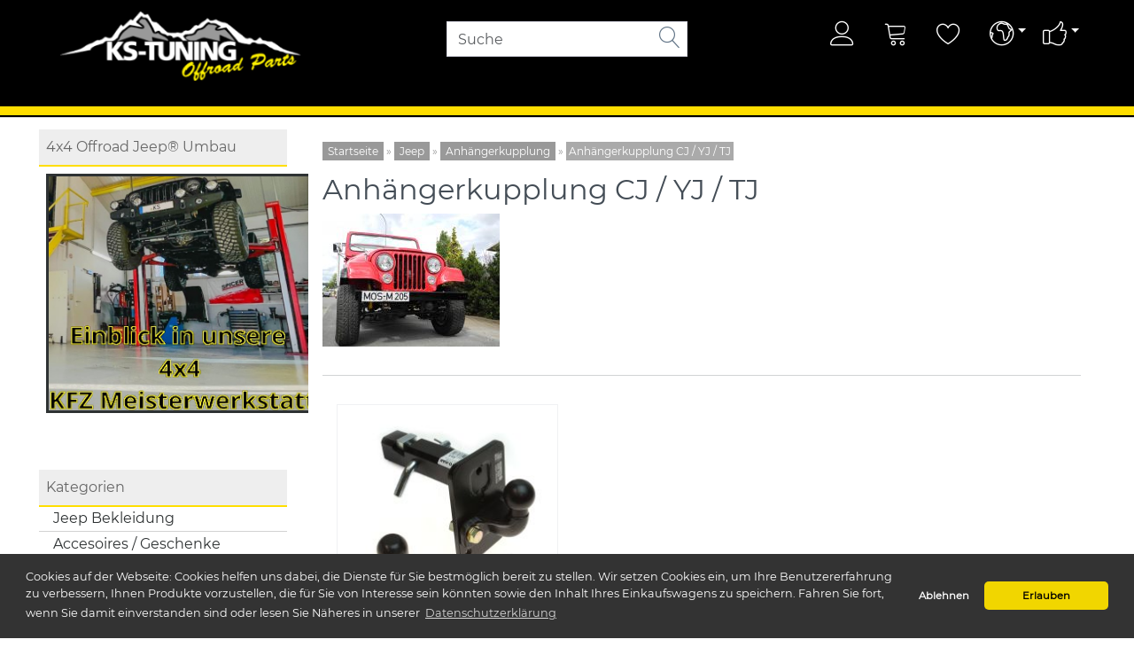

--- FILE ---
content_type: text/html; charset=UTF-8
request_url: https://www.ks-tuning.de/Jeep/Anhaengerkupplung/https-wwwks-tuningde-www-tj-ahkhtm/
body_size: 16151
content:
<!DOCTYPE html><html lang="de" data-bs-theme="light"><head> <meta charset="utf-8"><meta name="generator" content="commerce:seo"><meta name="page-topic" content="shopping"><meta name="revisit-after" content="14"><meta name="google-site-verification" content="ZkqNN6yQ3Ay_FtfsNJqHnNhBV9ErR-xT1j6I7dTJiTk"><title>Anhängerkupplung Jeep CJ, Jeep Wrangeler YJ, Jeep Wrangler TJ</title><meta name="description" content="Anhängerkupplung Jeep CJ, Jeep Wrangeler YJ, Jeep Wrangler TJ"><meta name="keywords" content="Anhängerkupplung Jeep CJ, Jeep Wrangeler YJ, Jeep Wrangler TJ"><meta name="robots" content="index,follow,noodp"><link rel="canonical" href="https://www.ks-tuning.de/Jeep/Anhaengerkupplung/https-wwwks-tuningde-www-tj-ahkhtm/"><link rel="alternate" href="https://www.ks-tuning.de/Jeep/Anhaengerkupplung/https-wwwks-tuningde-www-tj-ahkhtm/" hreflang="x-default"><link rel="alternate" href="https://www.ks-tuning.de/Jeep/Anhaengerkupplung/https-wwwks-tuningde-www-tj-ahkhtm/" hreflang="de"><link rel="alternate" href="https://www.ks-tuning.de/Jeep/Anhaengerkupplung/https-wwwks-tuningde-www-tj-ahkhtm/" hreflang="en"><meta name="twitter:card" content="summary"><meta name="twitter:title" content="Anhängerkupplung Jeep CJ, Jeep Wrangeler YJ, Jeep Wrangler TJ"><meta name="twitter:description" content="Anhängerkupplung Jeep CJ, Jeep Wrangeler YJ, Jeep Wrangler TJ"><meta name="twitter:image" content="https://www.ks-tuning.de/images/category_images/info_images/Anhaengerkupplung-CJ-YJ-TJ.jpg"><meta property="og:title" content="Anh&auml;ngerkupplung CJ / YJ / TJ"><meta property="og:description" content="Anh&auml;ngerkupplung Jeep CJ, Jeep Wrangeler YJ, Jeep Wrangler TJ"><meta property="og:url" content="https://www.ks-tuning.de/Jeep/Anhaengerkupplung/https-wwwks-tuningde-www-tj-ahkhtm/"><meta property="og:image" content="https://www.ks-tuning.de/images/category_images/info_images/Anhaengerkupplung-CJ-YJ-TJ.jpg"><meta property="og:site_name" content="KS-TUNING"><meta name="viewport" content="width=device-width, initial-scale=1, shrink-to-fit=no"><link rel="preload" href="https://www.ks-tuning.de/cseo_css.css" as="style"><link rel="preload" href="https://www.ks-tuning.de/shopscripte/head.load.min.js" as="script"><link rel="preload" href="https://www.ks-tuning.de/shopscripte/js/jquery-3.7.1.min.js" as="script"><link rel="preload" href="https://www.ks-tuning.de/shopscripte/js/bootstrap5.bundle.min.js" as="script"><link rel="prefetch" href="https://www.ks-tuning.de/fonts/Linearicons-Free.woff2?w118d" as="font" type="font/woff2" crossorigin><link rel="stylesheet" href="https://www.ks-tuning.de/cseo_css.css" media="all" property="stylesheet"><base href="https://www.ks-tuning.de/"><meta name="mobile-web-app-capable" content="yes"><meta name="mobile-web-app-status-bar-style" content="black"><meta name="mobile-web-app-title" content="KS-TUNING"><link rel="apple-touch-icon" href=""><meta name="msapplication-TileImage" content=""><meta name="msapplication-TileColor" content="#2F3BA2"> </head><body><div id="back-top" style="display: none;"><a href="#top">↑</a></div><header><div class="container-fluid cheadertop"><div class="container"><div class="toppos"><div class="row"><div class="col-md-3 col-12 text-center" id="logo"><a href="https://www.ks-tuning.de/"><img class="img-fluid" width="286" height="84" src="https://www.ks-tuning.de/images/logos/ksv2logohighrestranswebshop1.png" alt="Logo KS-TUNING" title="KS-TUNING"></a></div><div class="col-md-6 col-12 text-center" id="search"><div class="row"><div class="col-xl-3 col-md-1">&nbsp;</div><div class="col-xl-6 col-md-10 searchpr"><form rel="nofollow" class="form-inline" role="search" name="quick_find" id="quick_find" action="https://www.ks-tuning.de/advanced_search_result.php" method="get"> <input type="hidden" id="n" name="n" value="1"><input type="search" name="keywords" placeholder="Suche" id="txtSearch" onclick="if(this.value==this.defaultValue) this.value='';return false" onkeyup="this.value" autocomplete="off" accesskey="s" data-action="grow" class="form-control"><button type="submit" class="btn btn-default formsearch"><span class="fa fa-search lnr lnr-magnifier fs2"></span></button></form></div><div class="col-xl-3 col-md-1">&nbsp;</div></div></div><div class="col-md-3 col-12" id="usernav"><nav class="navbar navbar-expand-lg navbar-light usernav justify-content-end"><ul class="navbar-nav ml-auto"><li class="nav-item"><a href="https://www.ks-tuning.de/login.php" title="Anmelden"><span class="lnr lnr-user fs2"></span></a></li><li class="nav-item"><a class="position-relative" href="shopping_cart.php" title="" data-bs-toggle="offcanvas" data-bs-target="#offcanvas_cart" aria-controls="offcanvas_cart"><span class="lnr lnr-cart fs2"></span></a></li><li class="nav-item"><a href="https://www.ks-tuning.de/wish_list.php" title="Merkzettel" class="position-relative"><span class="lnr lnr-heart fs2"></span></a></li><li class="nav-item"><a href="#" class="dropdown-toggle" data-toggle="dropdown" data-bs-toggle="dropdown" aria-expanded="true"><span class="lnr lnr-earth fs2"></span></a><ul class="level_2 dropdown-menu arrow-top"><li><form action="/Jeep/Anhaengerkupplung/https-wwwks-tuningde-www-tj-ahkhtm/" method="get" class="form-horizontal"><div class="form-group"><label for="language-select">Sprache auswählen</label><select name="language" class="form-control" id="language-select"><option value="de" selected="selected">Deutsch</option><option value="en">English</option></select></div><div class="form-group"><label for="countries-select">Wohnort</label><select name="switch_country" class="form-control" id="countries-select"><option value="BE" >Belgien</option><option value="BG" >Bulgarien</option><option value="DE" >Deutschland</option><option value="DK" >Dänemark</option><option value="EE" >Estland</option><option value="FI" >Finnland</option><option value="FR" >Frankreich</option><option value="GR" >Griechenland</option><option value="IE" >Irland</option><option value="IS" >Island</option><option value="IT" >Italien</option><option value="HR" >Kroatien</option><option value="LV" >Lettland</option><option value="LI" >Liechtenstein</option><option value="LT" >Litauen</option><option value="LU" >Luxemburg</option><option value="MT" >Malta</option><option value="NL" >Niederlande</option><option value="NO" >Norwegen</option><option value="AT" >Österreich</option><option value="PL" >Polen</option><option value="PT" >Portugal</option><option value="RO" >Rumänien</option><option value="SE" >Schweden</option><option value="CH" >Schweiz</option><option value="SK" >Slowakei (Slowakische Republik)</option><option value="SI" >Slowenien</option><option value="ES" >Spanien</option><option value="CZ" >Tschechische Republik</option><option value="HU" >Ungarn</option><option value="IX" >Vereinigtes Königreich Großbritannien (Nord Ireland)</option><option value="CY" >Zypern</option></select></div><div class="dropdown-footer"><input type="submit" class="btn btn-primary btn-block" value="Speichern" title="Speichern" /></div><input type="hidden" name="cat" value="c106"/><input type="hidden" name="cPath" value="2162_104_106"/></form></li></ul></li><li class="nav-item"><a href="#" class="dropdown-toggle" data-toggle="dropdown" data-bs-toggle="dropdown" aria-expanded="true"><span class="lnr lnr-thumbs-up fs2"></span></a><ul class="level_2 dropdown-menu arrow-top"><li><a target="_blank" href="https://www.facebook.com/ralf.kueller/" title="KS-TUNING on Facebook"><span class="us-icon"><svg class="lnr lnr-facebook" id="lnr-facebook" viewBox="0 0 390 390"><title>Facebook</title><path class="path1" d="M81.703,165.106h33.981V305c0,2.762,2.238,5,5,5h57.616c2.762,0,5-2.238,5-5V165.765h39.064   c2.54,0,4.677-1.906,4.967-4.429l5.933-51.502c0.163-1.417-0.286-2.836-1.234-3.899c-0.949-1.064-2.307-1.673-3.732-1.673h-44.996   V71.978c0-9.732,5.24-14.667,15.576-14.667c1.473,0,29.42,0,29.42,0c2.762,0,5-2.239,5-5V5.037c0-2.762-2.238-5-5-5h-40.545   C187.467,0.023,186.832,0,185.896,0c-7.035,0-31.488,1.381-50.804,19.151c-21.402,19.692-18.427,43.27-17.716,47.358v37.752H81.703   c-2.762,0-5,2.238-5,5v50.844C76.703,162.867,78.941,165.106,81.703,165.106z"></path></svg></span></a></li><li><a target="_blank" href="https://www.youtube.com/channel/UCR5zOGD5OwTVzx0YnEN5GMg" title="KS-TUNING on Youtube"><span class="us-icon"><svg class="lnr lnr-youtube" id="lnr-youtube" viewBox="0 0 461.001 461.001"><title>Youtube</title><path class="path1" d="M365.257,67.393H95.744C42.866,67.393,0,110.259,0,163.137v134.728   c0,52.878,42.866,95.744,95.744,95.744h269.513c52.878,0,95.744-42.866,95.744-95.744V163.137   C461.001,110.259,418.135,67.393,365.257,67.393z M300.506,237.056l-126.06,60.123c-3.359,1.602-7.239-0.847-7.239-4.568V168.607   c0-3.774,3.982-6.22,7.348-4.514l126.06,63.881C304.363,229.873,304.298,235.248,300.506,237.056z"></path></svg></span></a></li><li><a target="_blank" href="https://www.instagram.com/kstuning4x4/" title="KS-TUNING on Instagram"><span class="us-icon"><svg class="lnr lnr-instagram" id="lnr-instagram" viewBox="0 0 300 300"><title>Instagram</title><path class="path1" d="M38.52,0.012h222.978C282.682,0.012,300,17.336,300,38.52v222.978c0,21.178-17.318,38.49-38.502,38.49   H38.52c-21.184,0-38.52-17.313-38.52-38.49V38.52C0,17.336,17.336,0.012,38.52,0.012z M218.546,33.329   c-7.438,0-13.505,6.091-13.505,13.525v32.314c0,7.437,6.067,13.514,13.505,13.514h33.903c7.426,0,13.506-6.077,13.506-13.514   V46.854c0-7.434-6.08-13.525-13.506-13.525H218.546z M266.084,126.868h-26.396c2.503,8.175,3.86,16.796,3.86,25.759   c0,49.882-41.766,90.34-93.266,90.34c-51.487,0-93.254-40.458-93.254-90.34c0-8.963,1.37-17.584,3.861-25.759H33.35v126.732   c0,6.563,5.359,11.902,11.916,11.902h208.907c6.563,0,11.911-5.339,11.911-11.902V126.868z M150.283,90.978   c-33.26,0-60.24,26.128-60.24,58.388c0,32.227,26.98,58.375,60.24,58.375c33.278,0,60.259-26.148,60.259-58.375   C210.542,117.105,183.561,90.978,150.283,90.978z"></path></svg></span></a></li></ul></li></ul></nav></div></div></div><nav class="navbar navbar-expand-lg navbar-light"><button class="navbar-toggler btn" type="button" data-bs-toggle="collapse" data-bs-target="#main_nav" aria-expanded="false" aria-label="Toggle navigation"><span class="lnr lnr-menu fs2"></span></button><div class="collapse navbar-collapse" id="main_nav"><ul class="navbar-nav mr-auto nav-fill w-100"></ul></div></nav></div></div></header><div class="container"><div class="main"><div class="row"><div class="col-lg-3 col-md-4 col-12"><aside id="boxen"><div class="box box_Werjkstatt"><div class="box-heading">4x4 Offroad Jeep® Umbau</div><div class="boxcontent boxcontent_Werjkstatt"><p><a href="www.ks-tuning.de/info/4x4-kfz-meister-werkstatt-jeep.html"><img style="border-width: 3px; border-style: solid; width: 310px; height: 270px;" src="images/4x4_Werkstatt.jpg" alt=""></a><br><br></p></div></div><div class="box box_categories_0"><div class="box-heading">Kategorien</div><div class="boxcontent boxcontent_categories_0"><ul><li class="main_level_1"><a href="https://www.ks-tuning.de/Jeep-Bekleidung/" title="">Jeep Bekleidung</a></li><li class="main_level_1"><a href="https://www.ks-tuning.de/Accesoires-Geschenke/" title="">Accesoires / Geschenke</a></li><li class="main_level_1"><a href="https://www.ks-tuning.de/Allgemein-LED-Kuehlboxen/" title="">Allgemein - LED - Kühlboxen</a></li><li class="main_level_1"><a href="https://www.ks-tuning.de/ARB-LINX/" title="ARB LINX">ARB LINX</a></li><li class="main_level_1"><a href="https://www.ks-tuning.de/Anhaengelasterhoehung/" title="">Anhängelasterhöhung</a></li><li class="main_level_1"><a href="https://www.ks-tuning.de/Auflastung-zul-Gesamtgewicht/" title="">Auflastung zul. Gesamtgewicht</a></li><li class="main_level_1"><a href="https://www.ks-tuning.de/Elektrik-Special/" title="Elektrik Installationsteile Special Off Road">Elektrik Special</a></li><li class="main_level_1"><a href="https://www.ks-tuning.de/Fahrz-Umschreibung-LKW-PKW/" title="">Fahrz. Umschreibung LKW/PKW</a></li><li class="main_level_1"><a href="https://www.ks-tuning.de/Rueckfahrkamera-Zuebehoer/" title="Fahrzeug Kamera Rückfahrkamera Navi">Rückfahrkamera / Zubehör</a></li><li class="main_level_1"><a href="https://www.ks-tuning.de/Smartphone-Tablet-Zubehoer/" title="Smartphone / Tablet Zubehör">Smartphone / Tablet Zubehör</a></li><li class="main_level_1"><a href="https://www.ks-tuning.de/Rennsportteile/" title="">Ultra4 / Rennsportteile</a></li><li class="main_level_1"><a href="https://www.ks-tuning.de/Reserveradhuellen-Reifencover/" title="">Reserveradhüllen / Reifencover</a></li><li class="main_level_1"><a href="https://www.ks-tuning.de/Restposten/" title="">Restposten</a></li><li class="main_level_1"><a href="https://www.ks-tuning.de/Seilwinden-Zubehoer/" title="">Seilwinden / Zubehör</a></li><li class="main_level_1"><a href="https://www.ks-tuning.de/Werkzeuge-Tools/" title="">Werkzeuge / Tools</a></li><li class="main_level_1"><a href="https://www.ks-tuning.de/category-6194/" title="">---------------------</a></li><li class="main_level_1"><a href="https://www.ks-tuning.de/Jeep-News-Neue-Produkte/" title="">Jeep News / Neue Produkte</a></li><li class="main_level_1"><a href="https://www.ks-tuning.de/Geschenke/" title="Geschenkideen für Ihren Liebsten">Geschenke</a></li><li class="main_level_1"><a href="https://www.ks-tuning.de/Gutscheine/" title="Gutscheine">Gutscheine</a></li><li class="main_level_1"><a href="https://www.ks-tuning.de/category-6035/" title="">---------------------</a></li><li class="main_level_1"><a class="CurrentParent" href="https://www.ks-tuning.de/Jeep/" title="Jeep 1976 - 2018">Jeep</a><ul><li class="main_level_2"><a href="https://www.ks-tuning.de/Jeep/Achsen/" title="Achse Jeep">Achsen</a></li><li class="main_level_2"><a href="https://www.ks-tuning.de/Jeep/Achsteile/" title="Achse Achsteile Jeep">Achsteile</a></li><li class="main_level_2"><a href="https://www.ks-tuning.de/Jeep/Achsuebersetzung/" title="Achsübersetzung">Achsübersetzung</a></li><li class="main_level_2"><a class="CurrentParent" href="https://www.ks-tuning.de/Jeep/Anhaengerkupplung/" title="">Anhängerkupplung</a><ul><li class="main_level_3"><a class="Current" href="https://www.ks-tuning.de/Jeep/Anhaengerkupplung/https-wwwks-tuningde-www-tj-ahkhtm/" title="">Anhängerkupplung CJ / YJ / TJ</a></li><li class="main_level_3"><a href="https://www.ks-tuning.de/Jeep/Anhaengerkupplung/Anhaengerkupplung-Wrangler-JK-07/" title="Anhängerkupplung Wrangler JK 07-">Anhängerkupplung Wrangler JK 07-</a></li><li class="main_level_3"><a href="https://www.ks-tuning.de/Jeep/Anhaengerkupplung/Anhaengerkupplung-Grand-Cherokee/" title="">Anhängerkupplung Grand Cherokee</a></li><li class="main_level_3"><a href="https://www.ks-tuning.de/Jeep/Anhaengerkupplung/Anhaengerkupplung-Jeep-Reneg/" title="">Anhängerkupplung Jeep Renegade</a></li><li class="main_level_3"><a href="https://www.ks-tuning.de/Jeep/Anhaengerkupplung/Zubehoer-fuer-Anhaengerkupplungen/" title="Zubehör für Anhängerkupplungen, Anhängerkupplungskabelsatz, Anhängerhaken, Adapterlatten usw">Zubehör für Anhängerkupplungen</a></li></ul></li><li class="main_level_2"><a href="https://www.ks-tuning.de/Jeep/Auspuffanlagen-Kruemmer/" title="">Auspuffanlagen / Krümmer</a></li><li class="main_level_2"><a href="https://www.ks-tuning.de/Jeep/Batterien-Kompressor-Zubehoer/" title="">Batterien / Kompressor Zubehör</a></li><li class="main_level_2"><a href="https://www.ks-tuning.de/Jeep/Bremsen/" title="Bremsen, Radnaben, Radlager usw.">Bremsen</a></li><li class="main_level_2"><a href="https://www.ks-tuning.de/Jeep/Camping-Outdoor/" title="Camping Jeep">Camping Outdoor</a></li><li class="main_level_2"><a href="https://www.ks-tuning.de/Jeep/Dachtraeger/" title="">Dachträger</a></li><li class="main_level_2"><a href="https://www.ks-tuning.de/Jeep/Differentialsperren/" title="">Differentialsperren</a></li><li class="main_level_2"><a href="https://www.ks-tuning.de/Jeep/Elektrik/" title="Elektrik">Elektrik</a></li><li class="main_level_2"><a href="https://www.ks-tuning.de/Jeep/Fahrwerk/" title="Fahrwerk für Ihren JEEP">Fahrwerk</a></li><li class="main_level_2"><a href="https://www.ks-tuning.de/Jeep/Felgen-Reifen-Zubehoer-Kotfluegel/" title="Jeep Felgen Reifen Zubehör Kotflügelverbreiterung Gummilippen Radschrauben Felgenkappen">Felgen Reifen Zubehör Kotflügel</a></li><li class="main_level_2"><a href="https://www.ks-tuning.de/Jeep/Fussmatten-Laderaumwannen/" title="">Fußmatten / Laderaumwannen</a></li><li class="main_level_2"><a href="https://www.ks-tuning.de/jeep/getriebe/" title="Getriebe Unterboden Zubehör Teile Jeep">Getriebe</a></li><li class="main_level_2"><a href="https://www.ks-tuning.de/Jeep/Innenausstattung/" title="">Innenausstattung</a></li><li class="main_level_2"><a href="https://www.ks-tuning.de/Jeep/Karosserie-Aussenausst/" title="">Karosserie Aussenausstatung</a></li><li class="main_level_2"><a href="https://www.ks-tuning.de/Jeep/Kennzeichenhalter-Heckabdeckplatte-Jeep/" title="">Kennzeichenhalter Jeep JK</a></li><li class="main_level_2"><a href="https://www.ks-tuning.de/Jeep/Kraftstoffanlage/" title="">Kraftstoffanlage</a></li><li class="main_level_2"><a href="https://www.ks-tuning.de/Jeep/Kreuzgelenke-Kardanwellen/" title="">Kreuzgelenke / Kardanwellen</a></li><li class="main_level_2"><a href="https://www.ks-tuning.de/Jeep/Kuehlung-Klima-Heizung/" title="">Kühlung / Klima / Heizung</a></li><li class="main_level_2"><a href="https://www.ks-tuning.de/Jeep/Kupplung/" title="">Kupplung</a></li><li class="main_level_2"><a href="https://www.ks-tuning.de/Jeep/Lenkung-Tachoritzel/" title="">Lenkung, Tachoritzel</a></li><li class="main_level_2"><a href="https://www.ks-tuning.de/Jeep/Motor-Motortuning-Pedalbox/" title="">Motor / Motortuning / Pedalbox</a></li><li class="main_level_2"><a href="https://www.ks-tuning.de/Jeep/OUTBACK-SCHUBLADEN-BY-ARB/" title="OUTBACK SCHUBLADEN BY ARB">OUTBACK SCHUBLADEN BY ARB</a></li><li class="main_level_2"><a href="https://www.ks-tuning.de/Jeep/Rennsportteile/" title="">Rennsportteile</a></li><li class="main_level_2"><a href="https://www.ks-tuning.de/Jeep/sPOD-Jeep/" title="sPOD / Zusatzschalter Jeep">sPOD Jeep</a></li><li class="main_level_2"><a href="https://www.ks-tuning.de/Jeep/Scheinwerfer-LED-Halter/" title="Scheinerwerfer - LED - Zusatzscheinwerfer - Scheinwerferhalter - LED Hauptscheinwerfer Jeep">Scheinwerfer LED Halter</a></li><li class="main_level_2"><a href="https://www.ks-tuning.de/Jeep/Sicherheit-Gurte-Helme/" title="">Sicherheit / Gurte, Helme ...</a></li><li class="main_level_2"><a href="https://www.ks-tuning.de/Jeep/Sitze-Sportsitze-Sitzbezug/" title="">Sitze / Sportsitze / Sitzbezug</a></li><li class="main_level_2"><a href="https://www.ks-tuning.de/Jeep/Stossstange-Trittbrett-Unterfahrs/" title="Stossstange Trittbrett Unterfahrschutz Jeep">Stoßstange Trittbrett Unterfahrs</a></li><li class="main_level_2"><a href="https://www.ks-tuning.de/Jeep/Spurverbreiterungen-Distanzschei/" title="Spurverbreiterungen">Spurverbreiterungen Distanzschei</a></li><li class="main_level_2"><a href="https://www.ks-tuning.de/Jeep/Synergy/" title="">Synergy</a></li><li class="main_level_2"><a href="https://www.ks-tuning.de/Jeep/Tops-Tueren-Verdeck-Konsole/" title="Softop / Tops / Türen / Verdeck / Konsole / Netz Trail">Tops / Türen / Verdeck / Konsole</a></li><li class="main_level_2"><a href="https://www.ks-tuning.de/Jeep/Verschiedenes-Zubehoer/" title="Verschiedenes / Zubehör">Verschiedenes / Zubehör</a></li><li class="main_level_2"><a href="https://www.ks-tuning.de/Jeep/Verschleissteile-Filter/" title="">Verschleißteile Filter</a></li><li class="main_level_2"><a href="https://www.ks-tuning.de/Jeep/Verschleissteile/" title="Verschleißteile">Verschleißteile</a></li></ul></li><li class="main_level_1"><a href="https://www.ks-tuning.de/Jeep-Wrangler-JL-2018/" title="Jeep Wrangler JL ab 06.2018">Jeep Wrangler JL 2018</a></li><li class="main_level_1"><a href="https://www.ks-tuning.de/Jeep-Gladiator-JT/" title="Jeep Gladiator JT">Jeep Gladiator JT</a></li><li class="main_level_1"><a href="https://www.ks-tuning.de/Audi/" title="">Audi</a></li><li class="main_level_1"><a href="https://www.ks-tuning.de/Dacia/" title="">Dacia</a></li><li class="main_level_1"><a href="https://www.ks-tuning.de/Dodge/" title="">Dodge</a></li><li class="main_level_1"><a href="https://www.ks-tuning.de/Daihatsu/" title="">Daihatsu</a></li><li class="main_level_1"><a href="https://www.ks-tuning.de/Fiat/" title="">Fiat</a></li><li class="main_level_1"><a href="https://www.ks-tuning.de/Ford/" title="">Ford</a></li><li class="main_level_1"><a href="https://www.ks-tuning.de/FUSO/" title="">FUSO</a></li><li class="main_level_1"><a href="https://www.ks-tuning.de/GREAT-WALL/" title="">GREAT WALL</a></li><li class="main_level_1"><a href="https://www.ks-tuning.de/GMC-Pickups-SUVs/" title="GMC Pickups SUV's">GMC Pickups SUV's</a></li><li class="main_level_1"><a href="https://www.ks-tuning.de/Honda/" title="">Honda</a></li><li class="main_level_1"><a href="https://www.ks-tuning.de/Hummer/" title="">Hummer</a></li><li class="main_level_1"><a href="https://www.ks-tuning.de/Hyundai/" title="">Hyundai</a></li><li class="main_level_1"><a href="https://www.ks-tuning.de/ineos--greandier-ineso-fox-lenkungsdaempfer/" title="INEOS Grenadier Fox">INEOS</a></li><li class="main_level_1"><a href="https://www.ks-tuning.de/Isuzu/" title="">Isuzu</a></li><li class="main_level_1"><a href="https://www.ks-tuning.de/IVECO/" title="">IVECO</a></li><li class="main_level_1"><a href="https://www.ks-tuning.de/KIA/" title="">KIA</a></li><li class="main_level_1"><a href="https://www.ks-tuning.de/Lada/" title="">Lada</a></li><li class="main_level_1"><a href="https://www.ks-tuning.de/Land-Rover/" title="">Land Rover</a></li><li class="main_level_1"><a href="https://www.ks-tuning.de/Mazda/" title="">Mazda</a></li><li class="main_level_1"><a href="https://www.ks-tuning.de/Mercedes/" title="">Mercedes</a></li><li class="main_level_1"><a href="https://www.ks-tuning.de/Mitsubishi/" title="">Mitsubishi</a></li><li class="main_level_1"><a href="https://www.ks-tuning.de/Nissan/" title="">Nissan</a></li><li class="main_level_1"><a href="https://www.ks-tuning.de/Opel/" title="">Opel</a></li><li class="main_level_1"><a href="https://www.ks-tuning.de/Skoda/" title="">Skoda</a></li><li class="main_level_1"><a href="https://www.ks-tuning.de/Ssang-Yong/" title="">Ssang Yong</a></li><li class="main_level_1"><a href="https://www.ks-tuning.de/Subaru/" title="">Subaru</a></li><li class="main_level_1"><a href="https://www.ks-tuning.de/Suzuki/" title="">Suzuki</a></li><li class="main_level_1"><a href="https://www.ks-tuning.de/Toyota/" title="">Toyota</a></li><li class="main_level_1"><a href="https://www.ks-tuning.de/VW/" title="">VW</a></li><li class="main_level_1"><a href="https://www.ks-tuning.de/Renault/" title="">Renault</a></li><li class="main_level_1"><a href="https://www.ks-tuning.de/Angebote/" title="">Angebote</a></li><li class="main_level_1"><a href="https://www.ks-tuning.de/Gebrauchte-Jeeps/" title="">Gebrauchte Jeep's</a></li></ul></div></div><div class="box box_manufacturers"><div class="box-heading">Shop by Brand</div><div class="boxcontent boxcontent_manufacturers"><form rel="nofollow" name="manufacturers" id="manufacturers" action="/" method="GET"><select class="form-control form-select" name="manufacturerdropdown" onchange="window.location.href=this.value" size="1" id="manufacturerdropdown"><option>Bitte wählen</option><option value='https://www.ks-tuning.de/manufacturer/aev.html'>AEV</option><option value='https://www.ks-tuning.de/manufacturer/alcar.html'>Alcar</option><option value='https://www.ks-tuning.de/manufacturer/alloy.html'>Alloy</option><option value='https://www.ks-tuning.de/manufacturer/american-adventure-lab.html'>American Advent..</option><option value='https://www.ks-tuning.de/manufacturer/american-racing.html'>American Racing</option><option value='https://www.ks-tuning.de/manufacturer/arb.html'>ARB</option><option value='https://www.ks-tuning.de/manufacturer/artec.html'>Artec</option><option value='https://www.ks-tuning.de/manufacturer/atx-felge-wheelpros.html'>ATX Felge Wheel..</option><option value='https://www.ks-tuning.de/manufacturer/bestop.html'>Bestop</option><option value='https://www.ks-tuning.de/manufacturer/bfgoodrich.html'>BFGoodrich</option><option value='https://www.ks-tuning.de/manufacturer/bilstein.html'>Bilstein</option><option value='https://www.ks-tuning.de/manufacturer/boosted-technologies.html'>Boosted Technol..</option><option value='https://www.ks-tuning.de/manufacturer/borla.html'>Borla</option><option value='https://www.ks-tuning.de/manufacturer/brembo.html'>BREMBO</option><option value='https://www.ks-tuning.de/manufacturer/bushwacker.html'>Bushwacker</option><option value='https://www.ks-tuning.de/manufacturer/cannon.html'>CANNON</option><option value='https://www.ks-tuning.de/manufacturer/carbon.html'>carbon</option><option value='https://www.ks-tuning.de/manufacturer/centerforce.html'>Centerforce</option><option value='https://www.ks-tuning.de/manufacturer/cooper.html'>Cooper</option><option value='https://www.ks-tuning.de/manufacturer/crocodile.html'>Crocodile</option><option value='https://www.ks-tuning.de/manufacturer/crown.html'>Crown</option><option value='https://www.ks-tuning.de/manufacturer/currie.html'>Currie</option><option value='https://www.ks-tuning.de/manufacturer/dana-spicer.html'>Dana Spicer</option><option value='https://www.ks-tuning.de/manufacturer/daystar.html'>Daystar</option><option value='https://www.ks-tuning.de/manufacturer/deepsleep.html'>deepsleep</option><option value='https://www.ks-tuning.de/manufacturer/drake.html'>Drake</option><option value='https://www.ks-tuning.de/manufacturer/dv8-offroad.html'>DV8 Offroad</option><option value='https://www.ks-tuning.de/manufacturer/eibach.html'>Eibach</option><option value='https://www.ks-tuning.de/manufacturer/eku.html'>EKU</option><option value='https://www.ks-tuning.de/manufacturer/factor-55.html'>Factor 55</option><option value='https://www.ks-tuning.de/manufacturer/fox.html'>Fox</option><option value='https://www.ks-tuning.de/manufacturer/front-runner.html'>Front Runner</option><option value='https://www.ks-tuning.de/manufacturer/g2-axel-gear.html'>G2 Axel & Gear</option><option value='https://www.ks-tuning.de/manufacturer/genright.html'>Genright</option><option value='https://www.ks-tuning.de/manufacturer/gigglepin.html'>Gigglepin</option><option value='https://www.ks-tuning.de/manufacturer/gobi.html'>Gobi</option><option value='https://www.ks-tuning.de/manufacturer/goodwinch.html'>Goodwinch</option><option value='https://www.ks-tuning.de/manufacturer/h-r.html'>H+R</option><option value='https://www.ks-tuning.de/manufacturer/horntools.html'>horntools</option><option value='https://www.ks-tuning.de/manufacturer/huskyliners.html'>Huskyliners</option><option value='https://www.ks-tuning.de/manufacturer/hutchinson.html'>HUTCHINSON</option><option value='https://www.ks-tuning.de/manufacturer/j-w-speaker.html'>J.W.Speaker</option><option value='https://www.ks-tuning.de/manufacturer/jks.html'>JKS</option><option value='https://www.ks-tuning.de/manufacturer/k-n.html'>K+N</option><option value='https://www.ks-tuning.de/manufacturer/k-s-tuning.html'>K+S Tuning</option><option value='https://www.ks-tuning.de/manufacturer/koni.html'>KONI</option><option value='https://www.ks-tuning.de/manufacturer/lock-right.html'>Lock Right | Po..</option><option value='https://www.ks-tuning.de/manufacturer/lumidrive.html'>LUMIDRIVE</option><option value='https://www.ks-tuning.de/manufacturer/magnaflow.html'>Magnaflow</option><option value='https://www.ks-tuning.de/manufacturer/mechman.html'>Mechman</option><option value='https://www.ks-tuning.de/manufacturer/mob-armor.html'>MOB Armor</option><option value='https://www.ks-tuning.de/manufacturer/mopar.html'>MOPAR®</option><option value='https://www.ks-tuning.de/manufacturer/motive-gear.html'>Motive Gear</option><option value='https://www.ks-tuning.de/manufacturer/ms-design.html'>MS Design</option><option value='https://www.ks-tuning.de/manufacturer/nsr.html'>NSR</option><option value='https://www.ks-tuning.de/manufacturer/ome.html'>OME</option><option value='https://www.ks-tuning.de/manufacturer/omix-69.html'>OMIX</option><option value='https://www.ks-tuning.de/manufacturer/omix-39.html'>Omix</option><option value='https://www.ks-tuning.de/manufacturer/or-fab.html'>OR-FAB</option><option value='https://www.ks-tuning.de/manufacturer/ori.html'>ORI</option><option value='https://www.ks-tuning.de/manufacturer/osram.html'>OSRAM</option><option value='https://www.ks-tuning.de/manufacturer/ox-locker.html'>OX-Locker</option><option value='https://www.ks-tuning.de/manufacturer/poison-spyder.html'>Poison Spyder</option><option value='https://www.ks-tuning.de/manufacturer/polyperformance.html'>Polyperformance</option><option value='https://www.ks-tuning.de/manufacturer/pro-comp.html'>Pro Comp</option><option value='https://www.ks-tuning.de/manufacturer/psc-motorsports.html'>PSC Motorsports</option><option value='https://www.ks-tuning.de/manufacturer/radflo.html'>Radflo</option><option value='https://www.ks-tuning.de/manufacturer/rcv.html'>RCV</option><option value='https://www.ks-tuning.de/manufacturer/redstart.html'>Redstart</option><option value='https://www.ks-tuning.de/manufacturer/rhino.html'>Rhino</option><option value='https://www.ks-tuning.de/manufacturer/rhino-rack.html'>Rhino-Rack</option><option value='https://www.ks-tuning.de/manufacturer/rigid-industries.html'>Rigid Industrie..</option><option value='https://www.ks-tuning.de/manufacturer/rivlal.html'>RIVlAL</option><option value='https://www.ks-tuning.de/manufacturer/rock-slide-engineering.html'>Rock-Slide Engi..</option><option value='https://www.ks-tuning.de/manufacturer/rockjock.html'>RockJock</option><option value='https://www.ks-tuning.de/manufacturer/royal-hooks.html'>Royal Hooks</option><option value='https://www.ks-tuning.de/manufacturer/rubicon.html'>Rubicon</option><option value='https://www.ks-tuning.de/manufacturer/rubicon-express.html'>Rubicon Express</option><option value='https://www.ks-tuning.de/manufacturer/rugged-ridge.html'>Rugged Ridge</option><option value='https://www.ks-tuning.de/manufacturer/savvy-offroad.html'>SAVVY Offroad</option><option value='https://www.ks-tuning.de/manufacturer/smittybilt.html'>Smittybilt</option><option value='https://www.ks-tuning.de/manufacturer/spod.html'>sPOD</option><option value='https://www.ks-tuning.de/manufacturer/staun.html'>Staun</option><option value='https://www.ks-tuning.de/manufacturer/steer-smarts.html'>Steer Smarts</option><option value='https://www.ks-tuning.de/manufacturer/synergy.html'>Synergy</option><option value='https://www.ks-tuning.de/manufacturer/tazer-jl.html'>TAZER</option><option value='https://www.ks-tuning.de/manufacturer/ten-factory.html'>Ten Factory</option><option value='https://www.ks-tuning.de/manufacturer/teraflex.html'>Teraflex</option><option value='https://www.ks-tuning.de/manufacturer/tomgan.html'>TOMGAN</option><option value='https://www.ks-tuning.de/manufacturer/tuffy-25.html'>Tuffy</option><option value='https://www.ks-tuning.de/manufacturer/tuffy-95.html'>Tuffy</option><option value='https://www.ks-tuning.de/manufacturer/vector.html'>Vector</option><option value='https://www.ks-tuning.de/manufacturer/vision-x.html'>Vision X</option><option value='https://www.ks-tuning.de/manufacturer/warn.html'>WARN</option><option value='https://www.ks-tuning.de/manufacturer/yukon-gear.html'>Yukon Gear</option></select></form></div></div><div class="box box_whats_new"><div class="box-heading">Neue Artikel</div><div class="boxcontent boxcontent_whats_new"><div class="pimg"><a href="https://www.ks-tuning.de/seilwinden-zubehoer/seilwinden-zubehoer-warn/seilwinden-zubehoer-warn-seilwinden-fahrzeuge/seilwinden-zubehoer-warn-seilwinden-fahrzeuge-zeon-seilwinden/warn-seilwinde-zeon-xd-10-12v-4-535-kg-zugkraft-inkl-kunststoffseil.html" title="WARN Seilwinde ZEON XD 10 12V 4.535 kg Zugkraft inkl. Kunststoffseil"><img src="/images/product_images/thumbnail_images/_41129.jpg" width="200" height="126" alt="WARN Seilwinde ZEON XD 10 12V 4...." title="WARN Seilwinde ZEON XD 10 12V 4.535 kg Zugkraft inkl. Kunststoffseil" loading="lazy"></a></div><div class="pdesc"><a class="boxh3" href="https://www.ks-tuning.de/seilwinden-zubehoer/seilwinden-zubehoer-warn/seilwinden-zubehoer-warn-seilwinden-fahrzeuge/seilwinden-zubehoer-warn-seilwinden-fahrzeuge-zeon-seilwinden/warn-seilwinde-zeon-xd-10-12v-4-535-kg-zugkraft-inkl-kunststoffseil.html">WARN Seilwinde ZEON XD 10 12V 4.535 kg Zugkraft inkl. Kunststoffseil</a><br><b> 2.512,00 EUR</b><br><span class="fs85">inkl.  MwSt.<span> zzgl. </span><span><a class="gm_shipping_link shipping" href="https://www.ks-tuning.de/popup_content.php?coID=1&no_boost=yes" target="_blank">Versand</a></span></span></div><div class="boxbuttom"><a href="https://www.ks-tuning.de/products_new.php"><span class="btn css_img_button" >mehr anzeigen</span></a></div></div></div><div class="box box_NSR"><div class="box-heading">NSR Produkte</div><div class="boxcontent boxcontent_NSR"><p style="text-align: center;"><a href="https://www.ks-tuning.de/advanced_search_result.php?n1=1&amp;keywords=nsr"><img alt="" src="/images/content/nsr-logo-schatten.jpg" style="width: 249px; height: 126px;" /></a><a href="https://www.ks-tuning.de/advanced_search_result.php?n1=1&amp;keywords=nsr"><strong><span style="font-size:16px;"><br />
Produktion by KS-Tuning</span></strong></a><br /> <strong>Made in Germany</strong></p></div></div><div class="box box_JKS"><div class="box-heading">JKS Shop</div><div class="boxcontent boxcontent_JKS"><div class="text-center"><a href="https://www.ks-tuning.de/index.php?manufacturers_id=29"><img alt="" src="images/JKS_Logo1-red1.png" style="width: 249px; height: 126px;" /> </a></div> <h1 style="text-align: center;"><a href="https://www.ks-tuning.de/?manufacturers_id=29"><strong><span style="font-size:18px;">Direkt vom EU Fachimporteur</span></strong></a></h1></div></div><div class="box box_Dana"><div class="box-heading">Dana Spicer Produkte</div><div class="boxcontent boxcontent_Dana"><p style="text-align: center;"><br />
    <a href="https://www.ks-tuning.de/advanced_search_result.php?n1=1&amp;keywords=dana+spicer"><img alt="" src="/images/content/IMG_3289.JPG" style="width: 220px; height: 87px;" /></a></p> <br />
 </div></div><div class="box-heading">FOX</div></aside></div><div class="col-lg-9 col-md-8 col-12"><div id="main" class="main_content"><div class="navtrail"><div class="navtrailinner"><script type="application/ld+json">{"@context": "https://schema.org","@type": "BreadcrumbList","itemListElement": [{ "@type": "ListItem", "position": 1, "item": {"@id": "https://www.ks-tuning.de", "name": "Startseite"}}, { "@type": "ListItem", "position": 2, "item": {"@id": "https://www.ks-tuning.de/Jeep/", "name": "Jeep"}}, { "@type": "ListItem", "position": 3, "item": {"@id": "https://www.ks-tuning.de/Jeep/Anhaengerkupplung/", "name": "Anhängerkupplung"}}, { "@type": "ListItem", "position": 4, "item": {"@id": "https://www.ks-tuning.de/Jeep/Anhaengerkupplung/https-wwwks-tuningde-www-tj-ahkhtm/", "name": "Anhängerkupplung CJ / YJ / TJ"}} ]}</script><span><a href="https://www.ks-tuning.de" class="headerNavigation"><span>Startseite</span></a></span> &raquo; <span><a href="https://www.ks-tuning.de/Jeep/" class="headerNavigation"><span>Jeep</span></a></span> &raquo; <span><a href="https://www.ks-tuning.de/Jeep/Anhaengerkupplung/" class="headerNavigation"><span>Anhängerkupplung</span></a></span> &raquo; <span>Anhängerkupplung CJ / YJ / TJ</span><script type="application/ld+json">{"@context": "https://schema.org","@type": "WebSite","url": "https://www.ks-tuning.de/","potentialAction": {"@type": "SearchAction","target": "https://www.ks-tuning.de/advanced_search_result.php?keywords={keywords}","query-input": "required name=keywords"}}</script></div></div><div ><div class="row"><div class="col-12"><h1>Anhängerkupplung CJ / YJ / TJ</h1><div class="categories_description"><div class="rounded float-start"><img class="img-fluid" src="/images/category_images/main_images/Anhaengerkupplung-CJ-YJ-TJ.jpg" width="200" height="150" alt="Anhängerkupplung CJ / YJ / TJ" title="Anhängerkupplung CJ / YJ / TJ" loading="lazy"></div></div></div></div><hr><div class="row"><div class="flexcol_3"><div class="flexcolbox"><form name="gm_add_to_cart_product_listing_grid_36446" action="index.php?action=buy_now_listing&BUYproducts_id=36446&products_id=36446&cat=c106" id="gm_add_to_cart_product_listing_grid_36446" method="POST"><div class="pimg text-center"><a href="https://www.ks-tuning.de/jeep/jeep-anhaengerkupplung/jeep-anhaengerkupplung-anhaengerkupplung-wrangler-jk-07/adapter-mit-4-loch-kugelkopf-fuer-anhaengerkupplung-2-jeep-universal.html" title="Anhängerkupplung 2 inkl. Prüfzei..."><img src="/images/product_images/thumbnail_images/Anhaengerkupplung-2-inkl-Pruefzeichen-Jeep-universal.jpg" width="250" height="250" alt="Anhängerkupplung 2 inkl. Prüfzei..." title="Adapter mit 4-Loch Kugelkopf für Anhängerkupplung 2 Jeep universal" loading="lazy"></a></div><div class="plbox"><h3 class="h3pname"><a href="https://www.ks-tuning.de/jeep/jeep-anhaengerkupplung/jeep-anhaengerkupplung-anhaengerkupplung-wrangler-jk-07/adapter-mit-4-loch-kugelkopf-fuer-anhaengerkupplung-2-jeep-universal.html" title="Anhängerkupplung 2 inkl. Prüfzei...">Adapter mit 4-Loch Kugelkopf für Anhängerkupplung 2&quot; Jeep universal</a></h3><div class="pprice"><span class="gm_price price" id="gm_attr_calc_price_36446"> 269,00 EUR</span><div class="fs85">inkl.  MwSt.<span> zzgl. </span><span><a class="gm_shipping_link shipping" href="https://www.ks-tuning.de/popup_content.php?coID=1&no_boost=yes" target="_blank">Versand</a></span></div>Art.Nr.: 10-150175<br></div></div><div class="pbuy"><a title="Adapter mit 4-Loch Kugelkopf für..." href="https://www.ks-tuning.de/jeep/jeep-anhaengerkupplung/jeep-anhaengerkupplung-anhaengerkupplung-wrangler-jk-07/adapter-mit-4-loch-kugelkopf-fuer-anhaengerkupplung-2-jeep-universal.html"><span class="btn css_img_button" >Details</span></a><input type="hidden" name="products_qty" value="1" /><input type="hidden" class="gm_products_id" name="products_id" value="36446" /><input type="hidden" name="action" value="buy_now_listing" /><input type="hidden" name="BUYproducts_id" value="36446" /><input class="css_wk_img_button" type="submit" value="In den Warenkorb" /></div></form></div></div></div><div class="row" id="product_listing_navigation"><div class=" col-12 panel-pagination-info">Zeige <b>1</b> bis <b>1</b> (von insgesamt <b>1</b> neuen Produkten)</div></div></div></div></div></div></div></div><footer><div class="container-fluid"><div class="footerinner"><div class="container"><div class="row"><div id="footer_auto"></div><div class="flexcol_3"><div class="box box_Hotline"><div class="box-heading">Wir sind für sie da!</div><div class="boxcontent boxcontent_Hotline"><p><strong>Wie können wir Ihnen helfen?</strong><br /> <a href="tel:+49626941020"><img class="tel" height="77" src="[data-uri]" width="77" /> +49 6269 41020 </a></p> <p><a href="https://wa.me/+49626941020"><img class="wa" height="79" src="[data-uri]" width="79" /> </a> <a href="https://wa.me/+49626941020">WhatsApp</a></p> <p><a href="https://www.facebook.com/ralf.kueller/"><img class="wa" height="79" src="[data-uri]" width="79" /> </a> <a href="https://www.facebook.com/ralf.kueller/">Wir auf Facebook</a></p> <p><a href="https://www.instagram.com/kstuning4x4/"><img class="wa" height="79" src="[data-uri]" width="79" /> </a> <a href="https://www.instagram.com/kstuning4x4/">Wir auf Instagram</a></p> <p><a href="https://www.youtube.com/channel/UCR5zOGD5OwTVzx0YnEN5GMg"><img class="wa" height="79" src="[data-uri]" width="79" /> </a> <a href="https://www.youtube.com/channel/UCR5zOGD5OwTVzx0YnEN5GMg">Wir auf Youtube</a></p></div></div><div class="box box_telefonzeiten"><div class="box-heading">Telefonzeiten:</div><div class="boxcontent boxcontent_telefonzeiten"><p>Di.-Fr.: 10.00 bis 12.00 // 14:00 bis 17:30</p> <p> </p> <div class="card-body"> <h5 class="card-title">Hier finden Sie uns!</h5> <p class="card-text">Gottlieb-Daimler-Straße 27<br>74831 Gundelsheim</p> <a class="btn btn-primary" href="https://www.google.de/maps/place/K%2BS+Off+Road+Parts+K%C3%BCller+4x4+Jeep%C2%AE+Werkstatt/@50.0119138,10.1090974,8z/data=!4m9!1m2!2m1!1sks+tuning!3m5!1s0x47982091629d1755:0x2df3750b9076a7c3!8m2!3d49.2737472!4d9.1571123!15sCglrcyB0dW5pbmdaCyIJa3MgdHVuaW5nkgEQYXV0b19yZXBhaXJfc2hvcJoBJENoZERTVWhOTUc5blMwVkpRMEZuU1VSekxVcHBSVjkzUlJBQg">Bring mich dahin!</a></div></div></div><div class="box box_telefonzeiten"><div class="box-heading">Telefonzeiten:</div><div class="boxcontent boxcontent_telefonzeiten"><p>Di.-Fr.: 10.00 bis 12.00 // 14:00 bis 17:30</p> <p> </p> <div class="card-body"> <h5 class="card-title">Hier finden Sie uns!</h5> <p class="card-text">Gottlieb-Daimler-Straße 27<br>74831 Gundelsheim</p> <a class="btn btn-primary" href="https://www.google.de/maps/place/K%2BS+Off+Road+Parts+K%C3%BCller+4x4+Jeep%C2%AE+Werkstatt/@50.0119138,10.1090974,8z/data=!4m9!1m2!2m1!1sks+tuning!3m5!1s0x47982091629d1755:0x2df3750b9076a7c3!8m2!3d49.2737472!4d9.1571123!15sCglrcyB0dW5pbmdaCyIJa3MgdHVuaW5nkgEQYXV0b19yZXBhaXJfc2hvcJoBJENoZERTVWhOTUc5blMwVkpRMEZuU1VSekxVcHBSVjkzUlJBQg">Bring mich dahin!</a></div></div></div><div class="box box_content"><div class="box-heading">Mehr über...</div><div class="boxcontent boxcontent_content"><nav><ul><li class="list"><a title="Impressum" href="https://www.ks-tuning.de/info/impressum.html">Impressum</a></li><li class="list"><a title="Kontakt" href="https://www.ks-tuning.de/info/kontakt.html">Kontakt</a></li><li class="list"><a title="Versandkosten" href="https://www.ks-tuning.de/info/versandkosten.html">Versandkosten</a></li><li class="list"><a title="Datenschutz" href="https://www.ks-tuning.de/info/datenschutz.html">Datenschutz</a></li><li class="list"><a title="Widerrufsrecht" href="https://www.ks-tuning.de/info/widerrufsrecht.html">Widerrufsrecht</a></li><li class="list"><a title="AGB" href="https://www.ks-tuning.de/info/agb.html">AGB</a></li><li class="list"><a title="TÜV" href="https://www.ks-tuning.de/info/tuev.html">TÜV</a></li></ul></nav></div></div><div class="box box_information"><div class="box-heading">Informationen</div><div class="boxcontent boxcontent_information"><nav><ul><li class="list"><a title="Über uns" href="https://www.ks-tuning.de/info/ueber-uns.html">Über uns</a></li><li class="list"><a title="Stützpunkthändler" href="https://www.ks-tuning.de/info/stuetzpunkthaendler.html">Stützpunkthändler</a></li><li class="list"><a title="4x4 Kfz-Meister Werkstatt Jeep®" href="https://www.ks-tuning.de/info/4x4-kfz-meister-werkstatt-jeep.html">4x4 Kfz-Meister Werkstatt Jeep®</a></li><li class="list"><a title="Presse" href="https://www.ks-tuning.de/info/presse.html">Presse</a></li><li class="list"><a title="Red Baron I" rel="follow" target="_blank" href="http://redbaron.ks-tuning.de/Red_Baron/Das_Vorhaben.html">Red Baron I</a></li><li class="list"><a title="Red Baron II" rel="nofollow" target="_blank" href="http://redbaron2.ks-tuning.de/Team_Red_Baron.html">Red Baron II</a></li><li class="list"><a title="XRRA" rel="follow" target="_blank" href="http://www.xrra.de/XRRA/Willkommen.html">XRRA</a></li><li class="list"><a title="Bildergalerie" rel="follow" target="_blank" href="http://www.ks-tuning.de/galerie/">Bildergalerie</a></li></ul></nav></div></div></div></div></div></div><div class="copy"><div class="container"><div class="row"><div class="col-12">&copy; 2026 - <a href="/">KS-TUNING</a></div></div></div></div></div></footer><div class="offcanvas offcanvas-end" tabindex="-1" id="offcanvas_cart" data-bs-keyboard="false" data-bs-backdrop="false" aria-labelledby="offcanvas_cart_label"><div class="offcanvas-header"><b class="offcanvas-title h3" id="offcanvasFooterCartLabel">Ihr Warenkorb</b><button type="button" class="btn-close text-reset" data-bs-dismiss="offcanvas" aria-label="Close"></button></div><div class="offcanvas-body"><div id="dropdown_shopping_cart"><div id="dropdown_shopping_cart_inner"><div>Ihr Warenkorb ist leer.</div></div></div><div class="col-12"><a style="display: inline-block; vertical-align: middle;" href=""><img src=""></a></div><hr></div></div><script src="/shopscripte/head.load.min.js"></script><script>head.js("/shopscripte/js/jquery-3.7.1.min.js","/shopscripte/js/global/jquery.magnific-popup.min.js","gm_javascript.php?page=Cat&v=5402","/shopscripte/js/bootstrap5.bundle.min.js");</script><script type="application/ld+json">{ "@context" : "https://schema.org", "@type" : "WebSite", "name" : "KS-TUNING", "url" : "https://www.ks-tuning.de/" }</script></body></html>